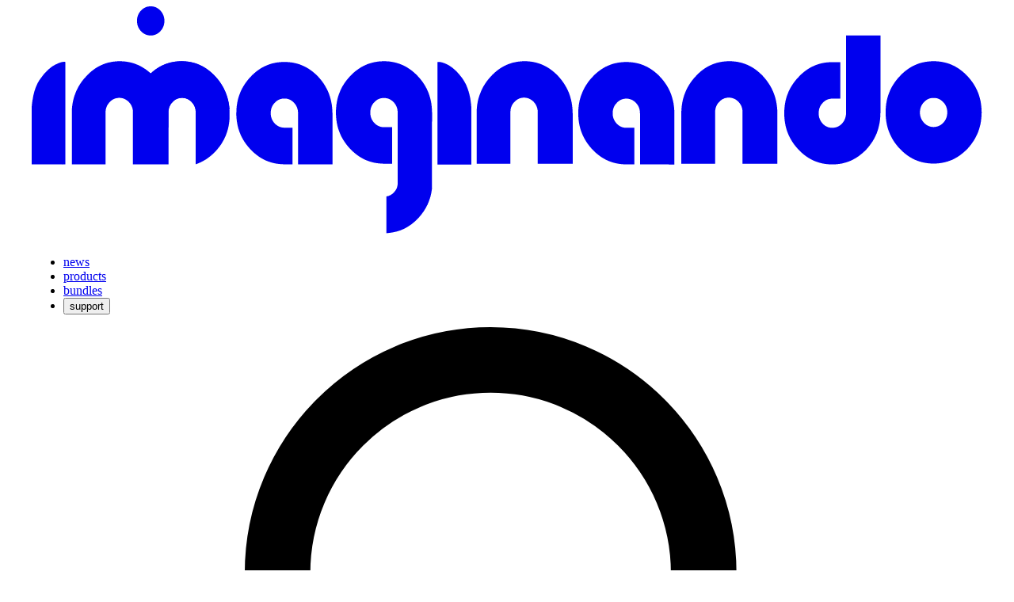

--- FILE ---
content_type: text/html; charset=utf-8
request_url: https://www.imaginando.pt/community/nicholas.lebrun_5901eb3b
body_size: 12758
content:
<!DOCTYPE html><html lang="en"><head><title>Nicholas Lebrun | Imaginando</title><meta charset="UTF-8"><meta name="viewport" content="width=device-width, initial-scale=1, maximum-scale=1"><meta name="description" content="Community profile for Nicholas Lebrun. Owns LK - Ableton Live &amp; Midi Controller, BAM - Beat Maker &amp; Music Maker, FRMS - Granular Synthesizer, DRC - Poly..."><meta name="keywords" content="imaginando, synth, synthesizer, ableton, drc, lk, tkfx, frms, vs, bam, grfx"><meta name="title" content="Nicholas Lebrun | Imaginando"><meta name="author" content="Imaginando"><meta property="og:description" content="Community profile for Nicholas Lebrun. Owns LK - Ableton Live &amp; Midi Controller, BAM - Beat Maker &amp; Music Maker, FRMS - Granular Synthesizer, DRC - Poly..."><meta property="og:image:type" content="image/jpeg"><meta property="og:image" content="https://images.prismic.io/imaginando/72be80f7-bf97-435d-963d-92aea61b88b4_imaginando-og-image.jpg?fit=fill&amp;fill=blur&amp;w=1080&amp;h=1080?dpr=0.8&amp;auto=format"><meta property="og:site_name" content="Imaginando"><meta property="og:url" content="https://www.imaginando.pt/community/nicholas.lebrun_5901eb3b"><meta property="og:title" content="Nicholas Lebrun | Imaginando"><meta property="og:type" content="website"><meta name="twitter:card" content="summary"><meta name="twitter:title" content="Nicholas Lebrun | Imaginando"><meta name="twitter:description" content="Community profile for Nicholas Lebrun. Owns LK - Ableton Live &amp; Midi Controller, BAM - Beat Maker &amp; Music Maker, FRMS - Granular Synthesizer, DRC - Poly..."><meta name="twitter:image" content="https://images.prismic.io/imaginando/72be80f7-bf97-435d-963d-92aea61b88b4_imaginando-og-image.jpg?fit=fill&amp;fill=blur&amp;w=1080&amp;h=1080?dpr=0.8&amp;auto=format"><meta content="#ffffff" name="msapplication-TileColor"><meta content="/images/favicons/mstile-150x150.png" name="msapplication-TileImage"><meta content="#ffffff" name="theme-color"><meta content="Imaginando" name="apple-mobile-web-app-title"><meta content="Imaginando" name="application-name"><link rel="alternate" type="application/rss+xml" title="Imaginando RSS" href="https://www.imaginando.pt/rss.xml"><link rel="manifest" href="/manifest.json"><link rel="manifest" href="/manifest.json"><link href="/images/favicons/android-chrome-192x192.png" rel="icon" sizes="192x192" type="image/png"><link href="/images/favicons/apple-touch-icon.png" rel="apple-touch-icon"><link href="/images/favicons/favicon-16x16.png" rel="icon" sizes="16x16" type="image/png"><link href="/images/favicons/favicon-32x32.png" rel="icon" sizes="32x32" type="image/png"><link color="#000000" href="/images/favicons/safari-pinned-tab.svg" rel="mask-icon"><link class="favicon" href="/images/favicons/favicon.ico?version=f746186" rel="shortcut icon"><link rel="canonical" href="https://www.imaginando.pt/community/nicholas.lebrun_5901eb3b"><link rel="preconnect" href="https://api.imaginando.pt"><link rel="stylesheet" href="/stylesheets/dist/style.css?version=f746186"><link rel="stylesheet" href="/stylesheets/dist/style@min-width-320-px.css?version=f746186" media="screen and (min-width: 320px)"><link rel="stylesheet" href="/stylesheets/dist/style@min-width-640-px.css?version=f746186" media="screen and (min-width: 640px)"><link rel="stylesheet" href="/stylesheets/dist/style@min-width-768-px.css?version=f746186" media="screen and (min-width: 768px)"><link rel="stylesheet" href="/stylesheets/dist/style@min-width-1024-px.css?version=f746186" media="screen and (min-width: 1024px)"><link rel="stylesheet" href="/stylesheets/dist/style@min-width-1280-px.css?version=f746186" media="screen and (min-width: 1280px)"><link rel="stylesheet" href="/stylesheets/dist/style@min-width-1600-px.css?version=f746186" media="screen and (min-width: 1600px)"><link rel="stylesheet" href="/stylesheets/dist/style@max-width-768-px.css?version=f746186" media="screen and (max-width: 768px)"><link rel="stylesheet" href="/stylesheets/dist/style@max-width-640-px.css?version=f746186" media="screen and (max-width: 640px)"><link rel="preload" as="style" href="/fonts/Poppins/index.css"><link rel="preload" as="image" href="/images/placeholder.jpeg" type="image/jpeg"><link rel="preload" as="script" crossorigin="anonymous" href="/app/index-f746186.js"><link rel="preload" as="script" href="/js/vanilla-lazyload@17.8.3/lazyload.min.js"><script type="text/javascript">function start_sentry() {
  Sentry.onLoad(function () {
    Sentry.init({
      dsn: "https://b8658b2c70dbb106a4b2ed9c5a03bcf4@o275174.ingest.us.sentry.io/4509326398193664",
      environment: "production",
      attachStacktrace: true,
      replaysSessionSampleRate: 0.1,
      replaysOnErrorSampleRate: 1.0,
      initialScope: {
        tags: {
          version: "f746186",
        },
      },
      integrations: [
        Sentry.replayIntegration({
          maskAllText: false,
          blockAllMedia: false,
        }),
      ],
    });
  });
}
</script><script src="https://js.sentry-cdn.com/b8658b2c70dbb106a4b2ed9c5a03bcf4.min.js" crossorigin="anonymous" onload="start_sentry()"></script></head><body class="overflow-x-hidden"><div id="app"><div class="min-h-screen flex flex-col relative tracking-tight bg-F5F5F7"><global-campaign background="#FFD806" color="#000000" link="https://www.imaginando.pt/products" text="&lt;p&gt;&lt;strong&gt;75% OFF&lt;/strong&gt; K7D &amp;amp; DLYM - &lt;strong&gt;48 Hours Only&lt;/strong&gt; - NOVEMBER MADNESS&lt;/p&gt;" active="true"></global-campaign><local-variables :visible="true" v-slot="{ locals }"><div v-viewport="v-viewport" @viewport-on="locals.visible = true" @viewport-off="locals.visible = false"></div><base-header class="z-100 fixed w-full border-b border-gray-300 border-opacity-25 pt-inherit" v-slot="{ menu_open, toggle_menu }" style="top: var(--body-padding-top, 0px)"><header class="flex flex-col h-20 transition-colors text-lg font-light relative duration-200 text-black" :class="[locals.visible ? (menu_open ? 'text-white' : '') : 'bg-black text-white shadow']"><nav class="container lg_px-8 flex items-center text-lg h-20 gap-2 relative" :class="[menu_open ? 'bg-black transition-colors duration-500' : '']"><button class="lg_hidden inline-flex justify-center items-center w-12 h-12" :aria-label="menu_open ? 'Close menu' : 'Open menu'" @click="toggle_menu()"><base-icon class="w-4 h-4" :name="menu_open ? 'cross' : 'burguer'"><svg fill="currentColor" width="100%" height="100%" viewBox="0 0 20 20"
  xmlns="http://www.w3.org/2000/svg">
  <path d="M0 3h20v2H0V3zm0 6h20v2H0V9zm0 6h20v2H0v-2z" />
</svg>
</base-icon></button><div class="flex-1 flex justify-center lg_justify-start"><a class="w-40" href="/" title="Go to Imaginando home"><base-icon class="w-full h-full" name="logo"><svg xmlns="http://www.w3.org/2000/svg" viewBox="0 0 151 37" width="100%" height="100%"
  preserveAspectRatio="xMinYMid meet" fill-rule="evenodd">
  <path fill="currentColor"
    d="M4.879 25.103h.055V8.834h-.055M18.907 0l-.228.006-.21.03-.205.049-.194.079-.193.091-.176.121-.176.133-.159.164-.154.17-.125.188-.114.188-.086.206-.074.206-.046.218-.028.224-.006.243.006.23.028.224.046.218.074.212.086.2.114.194.125.182.154.176.159.158.176.139.176.115.193.097.194.073.205.055.21.036.228.012.216-.012.102-.018.051-.012.057-.006.205-.055.096-.036.102-.036.091-.048.097-.049.182-.115.171-.139.08-.079.017-.024.023-.018.046-.037.034-.049.017-.024.023-.018.074-.085.131-.182.108-.194.045-.103.046-.097.034-.109.034-.103.051-.218.006-.061.011-.055.017-.109.012-.23-.012-.243-.034-.224-.051-.218-.068-.206-.091-.206-.108-.188-.131-.188-.148-.17-.165-.164-.171-.133-.182-.121-.188-.091-.199-.079-.205-.049-.21-.03m-.262 10.646l-.006-.006-.006-.006v.012l-.012.006v.006l-.125-.115-.119-.103-.239-.2-.245-.188-.245-.164v9.371h3.852v-2.582l.017-.219.04-.2.051-.194.074-.182.086-.182.102-.17.119-.164.142-.145.154-.17.171-.133.176-.121.193-.091.188-.079.205-.048.21-.036.228-.006.216.006.216.036.205.048.199.079.188.091.182.121.171.133.171.17.142.163.125.176.108.182.091.2.068.2.051.218.029.218.017.236v1h.012v7.274l.102-.043.108-.036.216-.085.421-.182.199-.108.205-.11.097-.06.102-.054.205-.121.387-.279.188-.146.194-.151.182-.164.091-.085.045-.042.051-.036.04-.049.046-.042.091-.085.182-.176.119-.145.125-.139.114-.146.057-.073.029-.037.034-.03.216-.291.21-.291.091-.158.091-.152.085-.157.091-.152.159-.315.034-.085.017-.043.023-.036.08-.158.063-.17.028-.084.034-.079.057-.17.029-.085.034-.078.023-.092.028-.084.051-.169.046-.176.045-.17.034-.182.034-.176.029-.181.034-.176.006-.096.012-.091.023-.182.005-.096.011-.091.017-.182v-.758l-.011-.37-.017-.358-.034-.358-.04-.345-.063-.345-.074-.339-.086-.334-.091-.321-.114-.322-.12-.309-.137-.309-.142-.297-.137-.255-.142-.243-.153-.242-.154-.237-.17-.236-.177-.231-.188-.224-.194-.218-.148-.157-.142-.146-.29-.273-.302-.26-.301-.237-.313-.224-.319-.2-.165-.097-.159-.085-.33-.157-.347-.152-.176-.067-.171-.055-.182-.06-.176-.049-.358-.079-.188-.042-.182-.031-.376-.042-.387-.031-.387-.006-.353.006-.341.025-.341.036-.33.055-.33.067-.319.085-.319.097-.301.115-.307.127-.296.145-.29.157-.279.176-.284.188-.273.206-.268.218-.256.236-.006-.012-.011-.012h-.006v.006h-.006v.006h-.006v.006h-.006v.006l-.006-.006" />
  <path fill="currentColor"
    d="M18.907 10.652l-.006.012-.267-.236-.137-.115-.131-.103-.142-.109-.137-.097-.279-.188-.29-.176-.148-.085-.142-.073-.296-.145-.302-.127-.313-.115-.159-.055-.154-.042-.165-.049-.159-.036-.325-.067-.336-.055-.171-.024-.165-.012-.341-.025-.341-.006-.398.006-.381.031-.381.042-.364.073-.37.079-.353.109-.347.121-.336.152-.341.157-.324.182-.319.2-.307.224-.307.237-.296.26-.29.273-.273.303-.279.303-.256.315-.239.321-.216.339-.205.333-.182.352-.171.358-.142.37-.137.364-.114.382-.097.388-.074.401-.063.4-.04.412-.028.419v8.468h5.371v-8.274l.006-.236.034-.218.051-.218.074-.2.086-.2.114-.182.125-.176.153-.163.154-.17.171-.133.176-.121.193-.091.194-.079.21-.048.21-.036.228-.006.216.006.103.012.108.024.097.018.102.031.199.079.188.091.182.121.171.133.171.17.131.145.12.164.097.17.091.182.068.182.057.194.04.2.029.219-.011.06v8.353h5.672v-8.274l-.011-.079v-.06l.017-.219.04-.2.051-.194.074-.182.085-.182.102-.17.12-.164.142-.145.154-.17.171-.133.176-.121.194-.091.193-.079.211-.048.21-.036.227-.006.216.006.102.012.108.024.097.018.102.031.199.079.188.091.182.121.171.133.171.17.108.121.102.128.085.133.085.146.063.145.063.151.046.158.04.17h5.399l-.04-.382-.046-.364-.062-.363-.074-.352-.097-.352-.102-.339-.119-.339-.125-.321-.153-.327-.154-.315-.176-.309-.182-.297-.205-.303-.211-.285-.233-.285-.239-.273-.148-.157-.142-.146-.29-.273-.302-.26-.302-.237-.313-.224-.319-.2-.165-.097-.159-.085-.33-.157-.347-.152-.176-.067-.171-.055-.353-.109-.359-.079-.188-.042-.182-.031-.376-.042-.381-.031-.387-.006-.353.006-.341.025-.341.036-.33.055-.33.067-.319.085-.319.097-.307.115-.307.127-.296.145-.296.157-.279.176-.284.188-.273.206-.267.218-.256.236-.006-.006-.006-.006-.006-.006-.006-.006m21.242-1.806l-.398.006-.381.031-.381.042-.364.067-.37.079-.353.103-.347.122-.336.145-.341.151-.324.176-.319.194-.307.218-.307.231-.296.254-.29.266-.279.297-.273.297-.25.309-.239.315-.216.328-.205.327-.182.34-.171.345-.142.357-.137.358-.114.376-.102.376-.074.394-.063.394-.04.406-.029.406-.005.424v.412l.028.412.04.4.063.394.074.382.097.382.051.182.063.188.063.182.074.188.142.351.08.17.091.176.182.339.097.164.108.17.102.157.114.163.114.158.125.163.256.309.279.309.279.285.29.266.296.249.307.236.307.212.319.194.324.176.341.164.336.133.347.121.353.103.37.084.364.061.381.048.381.031.398.012h1.28v-5.819h-1.28l-.228-.012-.21-.03-.205-.054-.194-.073-.194-.096-.176-.115-.176-.14-.159-.152-.154-.182-.125-.182-.114-.194-.085-.2-.074-.212-.029-.109-.017-.103-.029-.224-.006-.231.006-.243.029-.224.045-.224.074-.207.085-.206.114-.188.125-.182.154-.164.159-.17.176-.133.176-.122.194-.091.194-.079.205-.048.21-.036.228-.006.216.006.102.012.108.025.097.018.102.03.199.079.188.091.182.122.17.133.08.079.085.091.142.164.131.182.108.188.091.206.068.207.051.224.029.224.017.243v8.129l5.462.006v-8.135l-.017-.424-.029-.406-.045-.406-.063-.394-.085-.394-.096-.376-.114-.376-.125-.358-.154-.357-.165-.345-.182-.34-.193-.327-.216-.328-.233-.315-.25-.309-.262-.297-.29-.297-.148-.139-.143-.127-.153-.133-.148-.121-.154-.121-.148-.109-.319-.218-.319-.194-.324-.176-.33-.151-.176-.079-.171-.066-.176-.067-.171-.055-.358-.103-.358-.079-.37-.067-.376-.042-.381-.031m15.425-.115h-.296l-.285.018-.284.018-.279.042-.279.043-.268.061-.268.066-.262.079-.262.079-.256.103-.495.224-.245.127-.239.14-.233.152-.227.163-.319.23-.307.261-.302.279-.284.303-.279.297-.25.309-.239.315-.216.327-.205.328-.182.339-.165.346-.142.364-.137.358-.114.376-.097.376-.074.394-.063.388-.04.406-.029.412-.006.425.006.413.029.406.04.4.063.394.074.382.097.382.051.182.063.188.137.364.142.352.165.345.182.339.097.164.108.17.102.157.114.164.114.157.125.164.12.152.131.157.279.31.279.284.29.267.296.248.307.237.307.213.319.194.324.176.336.163.336.133.347.121.353.102.37.091.364.06.381.049.381.03.398.018h1.286v-5.806h-1.286l-.228-.012-.21-.031-.205-.055-.193-.073-.194-.097-.176-.115-.171-.139-.159-.152-.154-.181-.125-.182-.114-.194-.085-.2-.074-.212-.046-.218-.028-.231-.006-.23.006-.242.028-.225.046-.218.074-.207.085-.206.114-.188.125-.182.154-.17.159-.164.171-.133.176-.121.194-.091.193-.079.205-.048.21-.031.228-.006.216.006.216.031.205.048.199.079.188.091.182.121.171.133.171.164.142.17.131.182.108.188.091.206.068.207.051.218.029.225.011.242v2.127h.011v.491h-.011v8.832h-.011l-.023.139-.029.145-.023.067-.017.073-.04.145-.091.17-.102.17-.119.157-.034.036-.011.006-.006.012-.012.024-.062.084-.137.128-.137.115-.148.103-.023.006-.017.012-.034.024-.068.048-.159.067-.08.03-.074.037-.046.006-.04.012-.08.024-.046.006-.04.012-.08.024v5.837l.25-.024.341-.042.165-.025.171-.024.33-.067.33-.073.319-.097.319-.103.307-.127.307-.133.296-.163.142-.085.148-.085.284-.188.284-.194.273-.219.062-.06.068-.055.137-.109.262-.249.262-.254.108-.133.114-.127.108-.133.114-.128.102-.14.102-.133.045-.073.023-.036.028-.031.102-.133.086-.145.091-.139.17-.279.154-.291.148-.291.063-.157.011-.043.017-.036.034-.073.119-.303.108-.315.097-.315.074-.327.074-.328.023-.17.011-.085.006-.042.011-.037.023-.17.011-.085.006-.043.012-.037h-.029l.029-12.02-.017-.425-.029-.412-.045-.406-.057-.388-.085-.394-.097-.376-.114-.376-.125-.358-.154-.364-.165-.346-.182-.339-.199-.328-.222-.327-.233-.315-.256-.309-.268-.297-.296-.303-.154-.146-.148-.133-.307-.261-.307-.23-.239-.163-.233-.152-.245-.14-.239-.127-.25-.121-.251-.103-.256-.103-.256-.079-.268-.079-.267-.066-.273-.061-.273-.043-.284-.042-.279-.018-.29-.018m22.073 0l-.398.006-.381.031-.381.042-.365.073-.37.079-.353.109-.347.121-.336.145-.336.158-.324.182-.319.194-.307.224-.307.236-.296.261-.29.273-.279.303-.268.291-.245.303-.228.309-.211.322-.199.321-.176.334-.165.339-.142.352-.148.376-.125.394-.108.394-.08.412-.068.412-.045.43-.028.43v8.432h5.365v-8.201l.006-.243.029-.224.045-.218.074-.201.085-.2.114-.188.125-.182.153-.163.159-.164.171-.133.176-.122.193-.091.193-.079.205-.048.21-.036.228-.006.216.006.102.012.108.024.097.018.102.03.199.079.188.091.182.122.171.133.17.164.142.163.131.182.108.188.091.2.068.201.051.218.034.224.017.243v8.201h5.542v-7.977l-.017-.455-.029-.43-.051-.43-.062-.412-.086-.412-.102-.394-.119-.394-.137-.376-.154-.352-.165-.339-.182-.334-.194-.321-.216-.322-.222-.309-.244-.303-.25-.291-.148-.158-.142-.145-.291-.273-.301-.261-.302-.236-.319-.224-.318-.194-.165-.097-.159-.085-.33-.158-.176-.079-.171-.067-.176-.067-.171-.055-.182-.06-.176-.049-.358-.079-.188-.042-.182-.031-.375-.042-.382-.031m10.375 2.51l-.245.255-.222.267-.211.273-.188.285-.239.363-.211.382-.193.382-.16.4-.142.358-.114.376-.102.376-.074.394-.069.394-.039.406-.029.412-.006.43.006.412.029.406.039.4.063.394.074.382.097.382.051.182.063.187.063.182.074.188.142.351.08.17.091.176.182.339.205.34.103.158.114.164.114.157.125.164.12.152.131.157.278.309.273.278.29.267.296.248.307.237.307.212.319.194.325.176.341.164.336.133.347.121.353.103.37.085.365.061.381.048.381.031.398.012h1.28v-5.813h-1.28l-.228-.012-.21-.03-.205-.054-.188-.073-.193-.097-.177-.115-.17-.139-.154-.152-.159-.181-.125-.182-.114-.194-.085-.2-.074-.213-.029-.109-.017-.103-.023-.115-.011-.109-.006-.23.006-.243.034-.224.046-.224.074-.206.085-.206.114-.188.125-.182.159-.164.154-.17.17-.133.177-.121.193-.091.188-.079.205-.049.21-.037.228-.006.216.006.102.012.108.024.205.049.199.079.188.091.182.121.17.133.171.17.142.164.131.182.108.188.091.206.069.206.051.224.028.224.011.243v8.122l5.463.012v-8.134l-.012-.424-.029-.406-.046-.406-.057-.388-.085-.394-.097-.376-.114-.376-.125-.358-.154-.364-.165-.346-.182-.339-.199-.328-.222-.327-.233-.315-.25-.31-.268-.297-.285-.297-.147-.139-.142-.127-.154-.133-.147-.121-.154-.121-.148-.109-.159-.115-.153-.103-.319-.194-.331-.182-.33-.152-.176-.079-.171-.067-.176-.067-.171-.055-.358-.103-.359-.078-.37-.067-.375-.042-.387-.03-.387-.006-.398.006-.381.03-.381.042-.365.067-.37.078-.353.103-.347.121-.336.146-.341.152-.325.182-.319.194-.307.218-.307.23-.296.254-.29.266m26.887.219l-.148-.158-.142-.145-.29-.273-.301-.261-.302-.236-.319-.224-.319-.194-.165-.097-.159-.085-.33-.158-.176-.079-.171-.066-.177-.067-.17-.055-.182-.06-.176-.049-.359-.078-.188-.042-.182-.031-.376-.042-.381-.031-.387-.006-.398.006-.381.031-.382.042-.364.073-.37.078-.353.109-.347.122-.335.145-.342.158-.324.182-.318.194-.307.224-.307.236-.295.261-.29.273-.273.303-.268.291-.244.303-.227.309-.211.322-.199.321-.182.334-.165.339-.142.352-.148.376-.119.394-.108.394-.08.412-.068.412-.046.43-.029.43-.006.455v7.977h5.371v-8.201l.006-.243.034-.224.046-.218.074-.201.086-.2.114-.188.125-.182.159-.163.154-.164.171-.133.177-.122.193-.091.188-.079.205-.048.21-.036.228-.006.216.006.216.036.205.048.199.079.188.091.182.122.17.133.165.164.148.163.131.182.108.188.091.2.068.201.051.218.028.224.012.243v8.201h5.536v-7.977l-.011-.455-.029-.43-.051-.43-.063-.412-.085-.412-.102-.394-.125-.394-.137-.376-.154-.352-.159-.339-.182-.334-.194-.321-.216-.322-.222-.309-.245-.303m11.979-2.576h-1.673l-.381.031-.381.042-.364.067-.37.079-.353.103-.347.122-.335.145-.342.151-.324.182-.319.194-.307.218-.307.23-.296.255-.29.266-.273.297-.279.297-.256.309-.239.315-.217.327-.204.328-.182.339-.171.346-.142.358-.137.357-.114.37-.097.376-.074.394-.063.388-.039.406-.029.406-.006.424.006.412.029.406.039.4.063.394.074.382.097.382.051.182.062.188.063.182.074.188.142.352.08.17.091.176.182.339.204.34.103.158.114.163.114.157.125.164.256.309.279.309.273.284.29.267.296.248.307.237.307.212.319.194.324.176.342.163.335.133.347.121.353.103.37.085.364.061.381.048.381.03.398.012.387-.012.387-.03.376-.048.182-.031.091-.018.097-.012.085-.024.091-.018.182-.043.04-.018.046-.012.091-.024.182-.049.17-.061.177-.061.171-.066.085-.037.091-.031.33-.163.159-.091.165-.085.319-.194.153-.109.159-.103.148-.121.074-.061.08-.055.149-.127.153-.121.142-.133.148-.133.142-.145.148-.139.131-.158.137-.151.125-.158.125-.151.114-.164.12-.157.051-.085.057-.078.114-.158.2-.34.182-.339.08-.176.085-.17.154-.352.029-.097.034-.091.062-.182.057-.188.057-.182.045-.194.023-.098.011-.048.017-.043.04-.194.046-.188.011-.103.017-.096.029-.194.046-.4.011-.206v-.055l.006-.049.011-.097.012-.412V4.633h-5.457v12.36l-.017.23-.017.11-.011.055-.006.061-.018.049-.011.054-.023.109-.034.103-.034.109-.045.096-.046.103-.108.194-.131.182-.141.182-.171.152-.171.139-.182.115-.097.048-.091.049-.102.036-.097.037-.103.024-.051.013-.045.018-.108.012-.103.018-.216.012-.227-.012-.211-.03-.21-.055-.194-.073-.194-.097-.176-.115-.171-.139-.154-.152-.153-.182-.125-.182-.114-.194-.085-.2-.074-.213-.029-.109-.017-.103-.029-.225-.006-.23.006-.243.029-.224.046-.224.074-.206.085-.206.114-.188.125-.182.153-.164.154-.17.171-.133.176-.121.194-.091.194-.079.21-.048.211-.037.227-.006h1.275m14.416-5.941l-.381.031-.382.042-.364.067-.37.079-.353.103-.347.121-.336.146-.336.151-.324.182-.319.194-.307.218-.307.23-.296.254-.29.273-.279.297-.279.297-.251.309-.239.315-.217.327-.204.327-.182.339-.165.345-.142.364-.137.358-.114.37-.097.376-.074.394-.062.388-.04.406-.029.406-.006.424.006.412.029.406.04.4.062.394.074.382.097.376.051.182.062.188.062.182.074.188.142.352.165.345.182.34.204.34.102.157.114.164.114.157.125.164.12.151.131.158.279.309.279.285.29.267.296.248.307.237.307.213.319.194.324.176.336.164.336.133.347.121.353.102.37.085.364.061.382.048.381.031.398.012.388-.012.387-.031.375-.048.182-.03.091-.018.097-.013.086-.024.091-.018.182-.043.039-.018.046-.012.092-.024.182-.049.171-.061.177-.06.171-.067.085-.036.091-.03.329-.164.16-.091.165-.085.319-.194.153-.11.16-.103.147-.121.074-.061.08-.055.148-.127.154-.121.142-.133.148-.133.142-.145.148-.14.13-.158.137-.151.125-.158.125-.151.114-.164.119-.157.051-.086.057-.078.113-.157.199-.34.182-.34.079-.176.086-.17.153-.352.029-.098.034-.09.062-.182.057-.188.057-.182.097-.376.039-.194.017-.097.023-.091.011-.103.017-.097.029-.194.046-.4.011-.206v-.055l.006-.048.011-.097.011-.412-.011-.424-.029-.406-.046-.406-.057-.388-.079-.394-.097-.376-.114-.37-.125-.358-.153-.364-.165-.345-.182-.339-.199-.327-.222-.327-.233-.315-.251-.309-.267-.297-.29-.297-.29-.273-.154-.133-.148-.121-.154-.121-.147-.109-.16-.115-.153-.103-.319-.194-.165-.097-.16-.085-.329-.151-.176-.079-.171-.067-.177-.067-.171-.055-.359-.103-.359-.079-.37-.067-.375-.042-.387-.031-.388-.006-.398.006zm.171 10.432l-.21-.03-.205-.055-.193-.073-.194-.097-.176-.115-.171-.139-.159-.158-.154-.176-.125-.181-.114-.194-.085-.2-.074-.212-.028-.109-.017-.103-.023-.116-.011-.109-.006-.231.006-.242.034-.225.045-.224.074-.206.085-.206.114-.188.125-.182.154-.163.159-.164.171-.133.176-.121.194-.092.193-.078.205-.049.21-.03.227-.006.217.006.21.03.097.018.102.031.199.078.188.092.182.121.171.133.17.164.143.163.13.182.108.188.092.206.069.206.051.224.029.225.011.242-.011.231-.017.109-.012.116-.017.048-.011.055-.022.109-.034.103-.034.109-.046.097-.046.103-.108.194-.13.181-.074.085-.069.091-.17.158-.171.139-.182.115-.097.048-.092.049-.102.037-.096.036-.102.025-.051.012-.046.018-.107.012-.103.018-.217.019-.227-.019zM65.682 9.089l-.188-.079-.171-.055-.165-.055-.148-.03-.154-.03-.137-.006h-.131l-.114.018v16.275h5.377v-8.765l-.011-.188-.006-.194-.011-.103-.006-.097-.017-.206-.028-.218-.011-.061-.006-.018v-.037l-.012-.109-.034-.23-.034-.231-.045-.218-.04-.206-.051-.206-.045-.194-.097-.345-.057-.17-.051-.158-.062-.163-.057-.151-.119-.297-.142-.284-.142-.273-.154-.261-.159-.236-.171-.23-.165-.212-.171-.212-.159-.188-.341-.358-.341-.321-.353-.285-.182-.127-.171-.115-.182-.115-.176-.091-.182-.091M5.098 8.822l-.137.006-.142.03-.153.031-.154.048-.165.055-.171.079-.37.164-.358.2-.182.115-.177.127-.347.285-.347.321-.336.358-.171.188-.159.212-.325.442-.176.237-.154.261-.154.273-.131.291-.131.297-.114.315-.108.333-.086.346-.097.394-.074.418-.045.231-.034.23-.034.224-.023.219-.023.206-.012.2L0 16.15v8.953h5.348V8.834l-.125-.018" />
</svg>
</base-icon></a></div><div class="absolute inset-0 hidden lg_flex pointer-events-none justify-center items-center"><ul class="flex gap-x-6 pointer-events-auto"><li class="lowercase flex"><a class="hoverable block text truncate" href="/media">news</a></li><li class="lowercase flex"><a class="hoverable block text truncate" href="/products">products</a></li><li class="lowercase flex"><a class="hoverable block text truncate" href="/bundles">bundles</a></li><li class="lowercase flex"><button class="text hoverable truncate" onclick="window.chat_widget.toggle();">support</button></li></ul></div><div class="w-12 h-12 flex items-center justify-center"><user-header><div class="w-6 h-6"><svg viewBox="-1 -1 58 58" xmlns="http://www.w3.org/2000/svg" width="100%" height="100%">
  <g stroke="none" stroke-width="4" fill="none" fill-rule="evenodd">
    <g transform="translate(-1063.000000, -337.000000)" stroke="currentColor">
      <g transform="translate(1064.000000, 338.000000)">
        <path
          d="M26,26 C18.8305,26 13,20.1695 13,13 C13,5.8305 18.8305,0 26,0 C33.1695,0 39,5.8305 39,13 C39,20.1695 33.1695,26 26,26"
        ></path>
        <path
          d="M0,52 L0,48.7142857 C0,37.1058571 10.898125,29 26.5,29 C42.101875,29 53,37.1058571 53,48.7142857 L53,52"
        ></path>
      </g>
    </g>
  </g>
</svg>
</div></user-header></div><div class="w-12 h-12 flex items-center justify-center"><cart-popup><div class="w-6 h-6"><svg width="100%" height="100%" viewBox="0 0 21 19" fill="none" xmlns="http://www.w3.org/2000/svg">
  <path
    d="M6.1875 14.875C5.23828 14.875 4.5 15.6484 4.5 16.5625C4.5 17.5117 5.23828 18.25 6.1875 18.25C7.10156 18.25 7.875 17.5117 7.875 16.5625C7.875 15.6484 7.10156 14.875 6.1875 14.875ZM16.3125 14.875C15.3633 14.875 14.625 15.6484 14.625 16.5625C14.625 17.5117 15.3633 18.25 16.3125 18.25C17.2266 18.25 18 17.5117 18 16.5625C18 15.6484 17.2266 14.875 16.3125 14.875ZM20.0039 1.83203C19.793 1.55078 19.4766 1.375 19.0898 1.375H4.25391L4.18359 0.953125C4.11328 0.566406 3.76172 0.25 3.375 0.25H0.84375C0.351562 0.25 0 0.636719 0 1.09375C0 1.58594 0.351562 1.9375 0.84375 1.9375H2.67188L4.78125 13.082C4.85156 13.4688 5.20312 13.75 5.625 13.75H17.1562C17.6133 13.75 18 13.3984 18 12.9062C18 12.4492 17.6133 12.0625 17.1562 12.0625H6.29297L5.97656 10.375H17.1914C17.6836 10.375 18.1055 10.0586 18.2461 9.56641L20.1797 2.81641C20.2852 2.5 20.2148 2.11328 20.0039 1.83203ZM16.7695 8.6875H5.66016L4.60547 3.0625H18.3516L16.7695 8.6875Z"
    fill="currentColor"
  />
</svg>
</div></cart-popup></div></nav><div class="absolute top-0 left-0 w-full max-h-screen flex-col text-2xl font-light pb-4 transform transition duration-700 bg-black text-white -z-10 v-cloak_hidden overflow-auto pt-20" :class="[menu_open ? 'flex' : '-translate-y-full']" v-cloak="v-cloak"><ul class="flex-1 flex flex-col items-center justify-center space-y-8 w-full transform py-5"><li class="lowercase flex"><a class="hoverable block text truncate" href="/media">news</a></li><li class="lowercase flex"><a class="hoverable block text truncate" href="/products">products</a></li><li class="lowercase flex"><a class="hoverable block text truncate" href="/bundles">bundles</a></li><li class="lowercase flex"><a class="hoverable block text truncate" href="/projects">projects</a></li><li class="lowercase flex"><a class="hoverable block text truncate opacity-50" href="/community">community</a></li><li class="lowercase flex"><a class="hoverable block text truncate" href="/affiliate-program">affiliate program</a></li><li class="lowercase flex"><a class="hoverable block text truncate" href="/careers">careers</a></li><li class="lowercase flex"><a class="hoverable block text truncate" href="/about-us">about us</a></li><li class="lowercase flex"><a class="hoverable block text truncate" href="/contact-us">contact us</a></li></ul></div></header></base-header></local-variables><main class="flex-1 flex flex-col" id="root"><div class="pt-20"></div><div class="flex flex-col relative"><article class="container mb-20"><div class="mx-auto lg_w-10/12"><div class="h-4 lg_h-6"></div><div class="flex items-center gap-3 lg_gap-2 text-sm"><a class="flex" href="#" @click="location.href = document.referrer; return false"><base-icon class="w-4 h-4 lg_w-3 lg_h-3" name="arrow"></base-icon></a><a class="hoverable block text capitalize" href="/community" weight="font-thin" stretch="flex-none">community</a><span>/</span><a class="hoverable block text capitalize" href="/community/nicholas.lebrun_5901eb3b" weight="font-thin" stretch="flex-none">Nicholas Lebrun</a></div><div class="h-4 lg_h-6"></div><div class="flex flex-col"><h1 class="text-4xl lg_text-6xl font-thin mb-4">Nicholas Lebrun</h1><div class="w-full relative lg_py-4/12 xl_py-3/12"><div class="flex flex-col lg_flex-row lg_absolute inset-0 z-10"><div class="self-center flex flex-col justify-center h-full relative flex-1 w-full"><h3 class="lg_absolute text-sm opacity-50 font-bold left-0 top-0">Belgium</h3><picture class="flex justify-center items-center overflow-hidden lazy w-full h-full lg_my-10 object-cover"><source media="(max-width: 768px)" data-srcset="https://api.imaginando.pt/community/nicholas.lebrun_5901eb3b/picture 1x, https://api.imaginando.pt/community/nicholas.lebrun_5901eb3b/picture 2x"/><img class="min-h-full min-w-full object-position-inherit object-fit-inherit undefined lazy" alt="Profile image of Nicholas Lebrun" data-srcset="https://api.imaginando.pt/community/nicholas.lebrun_5901eb3b/picture 1x, https://api.imaginando.pt/community/nicholas.lebrun_5901eb3b/picture 2x"/></picture></div><div class="flex flex-col justify-between bg-white -z-10 h-full lg_-ml-2/12 lg_pl-2/12 lg_w-10/12 xl_w-6/12"><div class="p-6 lg_py-16 lg_px-8 h-full flex flex-col justify-between"><div></div><div><div class="my-6"><small class="opacity-50">activity/genre</small><h3 class="font-thin">Bedroom Producer / Electronic</h3></div><div class="h-6 opacity-75"><ul class="flex w-full h-full space-x-8"><li class="flex justify-center max-w-6 pointer-events-auto z-10 h-full"><a class="hoverable block card " href="https://soundcloud.app.goo.gl/MhE6QoLAGYYeRhbX6" target="_blank" rel="noopener noreferrer" title="Check Nicholas Lebrun Soundcloud profile"><svg width="100%" height="100%" viewBox="3 3 13 13" version="1.1" xmlns="http://www.w3.org/2000/svg" xmlns:xlink="http://www.w3.org/1999/xlink" xml:space="preserve" xmlns:serif="http://www.serif.com/" style="fill-rule:evenodd;clip-rule:evenodd;stroke-linejoin:round;stroke-miterlimit:2;">
    <g transform="matrix(0.671071,0,0,0.671071,3.29034,4.20987)">
        <g fill="currentColor">
            <g>
                <g transform="matrix(0.945977,0,0,0.945977,0.538671,-0.831575)">
                    <path d="M18.333,0L1.667,0C0.75,0 0,0.75 0,1.667L0,18.333C0,19.25 0.75,20 1.667,20L18.333,20C19.25,20 20,19.25 20,18.333L20,1.667C20,0.75 19.25,0 18.333,0"/>
                </g>
                <g transform="matrix(0.945977,0,0,0.945977,2.43062,4.84421)">
                    <path d="M13.417,4L13,4C13.833,2.333 12.167,0.667 10.083,0.667L9.667,0.667C9.417,0.667 9.25,0.833 9.25,1.083L9.25,6.917C9.25,7.167 9.417,7.333 9.667,7.333L13.417,7.333C14.333,7.333 15.083,6.583 15.083,5.667C15.083,4.75 14.333,4 13.417,4" style="fill:#fff;"/>
                    <path d="M3,3.958C2.75,3.958 2.583,4.125 2.583,4.375L2.583,6.917C2.583,7.167 2.75,7.333 3,7.333C3.25,7.333 3.417,7.167 3.417,6.917L3.417,4.375C3.417,4.167 3.25,3.958 3,3.958" style="fill:#fff;"/>
                    <path d="M6.333,1.083C6.083,1.083 5.917,1.25 5.917,1.5L5.917,6.917C5.917,7.167 6.083,7.333 6.333,7.333C6.583,7.333 6.75,7.167 6.75,6.917L6.75,1.5C6.75,1.25 6.583,1.083 6.333,1.083" style="fill:#fff;"/>
                    <path d="M8,2.333C7.75,2.333 7.583,2.5 7.583,2.75L7.583,6.917C7.583,7.167 7.75,7.333 8,7.333C8.25,7.333 8.417,7.167 8.417,6.917L8.417,2.75C8.417,2.5 8.25,2.333 8,2.333" style="fill:#fff;"/>
                    <path d="M4.667,2.75C4.417,2.75 4.25,2.917 4.25,3.167L4.25,6.917C4.25,7.167 4.417,7.333 4.667,7.333C4.917,7.333 5.083,7.167 5.083,6.917L5.083,3.167C5.083,2.917 4.917,2.75 4.667,2.75" style="fill:#fff;"/>
                    <path d="M1.333,5.209C1.083,5.209 0.917,5.375 0.917,5.625L0.917,6.917C0.917,7.166 1.083,7.334 1.333,7.334C1.583,7.334 1.75,7.166 1.75,6.917L1.75,5.625C1.75,5.417 1.583,5.209 1.333,5.209" style="fill:#fff;"/>
                </g>
            </g>
        </g>
    </g>
</svg>
</a></li><li class="flex justify-center max-w-6 pointer-events-auto z-10 h-full"><a class="hoverable block card " href="https://www.twitter.com/" target="_blank" rel="noopener noreferrer" title="Check Nicholas Lebrun X profile"><svg role="img" viewBox="0 2 24 20" xmlns="http://www.w3.org/2000/svg" height="100%" width="100%">
  <path
    d="M18.901 1.153h3.68l-8.04 9.19L24 22.846h-7.406l-5.8 -7.584 -6.638 7.584H0.474l8.6 -9.83L0 1.154h7.594l5.243 6.932ZM17.61 20.644h2.039L6.486 3.24H4.298Z"
    fill="currentColor"
    stroke-width="1"
  ></path>
</svg>
</a></li><li class="flex justify-center max-w-6 pointer-events-auto z-10 h-full"><a class="hoverable block card " href="https://www.facebook.com/" target="_blank" rel="noopener noreferrer" title="Check Nicholas Lebrun Facebook profile"><svg xmlns="http://www.w3.org/2000/svg" viewBox="8 3 8 18" width="100%" height="100%">
    <path fill="currentColor" d="M16.09 8.83H13.3V6.96c0-.7.45-.87.77-.87h1.97V3.01L13.34 3c-3.01 0-3.69 2.3-3.69 3.77v2.06H7.91v3.18h1.74V21h3.66v-8.99h2.47l.31-3.18z" fill-rule="evenodd" clip-rule="evenodd"/>
</svg>
</a></li><li class="flex justify-center max-w-6 pointer-events-auto z-10 h-full"><a class="hoverable block card " href="https://www.youtube.com/" target="_blank" rel="noopener noreferrer" title="Check Nicholas Lebrun Youtube profile"><svg xmlns="http://www.w3.org/2000/svg" width="100%" height="100%" viewBox="1 4 22 16">
    <path fill="currentColor" d="M15.47 11.78l-5.62 3.04v-6.1l5.62 3.06zm6.73-4.12s-.21-1.5-.83-2.16c-.79-.86-1.68-.87-2.09-.92-2.91-.21-7.28-.21-7.28-.21s-4.37 0-7.29.22c-.41.05-1.29.05-2.09.91-.62.66-.82 2.16-.82 2.16s-.21 1.76-.21 3.51v1.65c0 1.76.21 3.52.21 3.52s.2 1.5.82 2.15c.79.87 1.84.84 2.3.93 1.67.16 7.08.21 7.08.21s4.37-.01 7.29-.23c.41-.05 1.3-.05 2.09-.92.63-.66.83-2.15.83-2.15s.21-1.76.21-3.52v-1.65c-.01-1.75-.22-3.5-.22-3.5z" fill-rule="evenodd" clip-rule="evenodd"/>
</svg>
</a></li></ul></div></div></div></div></div></div></div></div></article></div><div class="container pb-20 flex flex-col items-center"><div class="text-5xl sm_text-6xl font-light">owns</div><div class="mt-4 flex items-stretch overflow-x-auto w-full justify-start flex-wrap"><div class="px-4 py-3 w-12/12 md_w-6/12"><div class="relative py-4/12"><a class="hoverable block card absolute inset-0 pt-4 px-6 lg_px-12 rounded-lg overflow-hidden" style="background-color: #FFDA00; color: #000000;" href="/products/lk-ableton-live-and-midi-controller"><article class="flex flex-col h-full"><header><div class="flex items-center justify-between pt-2"><div><h2 class="text-4xl lg_text-6xl font-light flex-grow leading-tight">LK</h2><h3 class="text-xl font-light opacity-50 leading-tight">Ableton Live &amp; Midi Controller</h3></div><div class="h-full w-2/12"><picture class="flex justify-center items-center overflow-hidden undefined"><source media="(max-width: 768px)" srcset="https://images.prismic.io/imaginando/a9c122e2-492c-42d5-8568-f49f223e9154_lk-logo%402x.jpg?w=20&amp;blur=100&amp;auto=format" data-srcset="https://images.prismic.io/imaginando/a9c122e2-492c-42d5-8568-f49f223e9154_lk-logo%402x.jpg?dpr=0.7&amp;auto=format 1x, https://images.prismic.io/imaginando/a9c122e2-492c-42d5-8568-f49f223e9154_lk-logo%402x.jpg?dpr=0.8&amp;auto=format 2x"/><img class="min-h-full min-w-full object-position-inherit object-fit-inherit undefined lazy" alt="Live Kontrol LK logo" src="https://images.prismic.io/imaginando/a9c122e2-492c-42d5-8568-f49f223e9154_lk-logo%402x.jpg?w=20&amp;blur=100&amp;auto=format" data-srcset="https://images.prismic.io/imaginando/a9c122e2-492c-42d5-8568-f49f223e9154_lk-logo%402x.jpg?dpr=0.8&amp;auto=format 1x, https://images.prismic.io/imaginando/a9c122e2-492c-42d5-8568-f49f223e9154_lk-logo%402x.jpg?dpr=1&amp;auto=format 2x"/></picture></div></div></header><picture class="flex justify-center items-center overflow-hidden flex-grow object-contain object-bottom h-px"><source media="(max-width: 768px)" srcset="https://images.prismic.io/imaginando/ZxYUkYF3NbkBXwh0_lk-thumbnail.png?w=20&amp;blur=100&amp;auto=format" data-srcset="https://images.prismic.io/imaginando/ZxYUkYF3NbkBXwh0_lk-thumbnail.png?dpr=0.7&amp;auto=format 1x, https://images.prismic.io/imaginando/ZxYUkYF3NbkBXwh0_lk-thumbnail.png?dpr=0.8&amp;auto=format 2x"/><img class="min-h-full min-w-full object-position-inherit object-fit-inherit h-full lazy" alt="Thumbnail" src="https://images.prismic.io/imaginando/ZxYUkYF3NbkBXwh0_lk-thumbnail.png?w=20&amp;blur=100&amp;auto=format" data-srcset="https://images.prismic.io/imaginando/ZxYUkYF3NbkBXwh0_lk-thumbnail.png?dpr=0.8&amp;auto=format 1x, https://images.prismic.io/imaginando/ZxYUkYF3NbkBXwh0_lk-thumbnail.png?dpr=1&amp;auto=format 2x"/></picture></article></a></div></div><div class="px-4 py-3 w-12/12 md_w-6/12"><div class="relative py-4/12"><a class="hoverable block card absolute inset-0 pt-4 px-6 lg_px-12 rounded-lg overflow-hidden" style="background-color: #333333; color: #FFFFFF;" href="/products/bam-beat-maker-and-music-maker"><article class="flex flex-col h-full"><header><div class="flex items-center justify-between pt-2"><div><h2 class="text-4xl lg_text-6xl font-light flex-grow leading-tight">BAM</h2><h3 class="text-xl font-light opacity-50 leading-tight">Beat Maker &amp; Music Maker</h3></div><div class="h-full w-2/12"><picture class="flex justify-center items-center overflow-hidden undefined"><source media="(max-width: 768px)" srcset="https://images.prismic.io/imaginando/0846626e-79bc-40c5-821b-f6bcac4a3461_bam-logo%402x.png?w=20&amp;blur=100&amp;auto=format" data-srcset="https://images.prismic.io/imaginando/0846626e-79bc-40c5-821b-f6bcac4a3461_bam-logo%402x.png?dpr=0.7&amp;auto=format 1x, https://images.prismic.io/imaginando/0846626e-79bc-40c5-821b-f6bcac4a3461_bam-logo%402x.png?dpr=0.8&amp;auto=format 2x"/><img class="min-h-full min-w-full object-position-inherit object-fit-inherit undefined lazy" alt="Beat Maker and Music Maker BAM logo" src="https://images.prismic.io/imaginando/0846626e-79bc-40c5-821b-f6bcac4a3461_bam-logo%402x.png?w=20&amp;blur=100&amp;auto=format" data-srcset="https://images.prismic.io/imaginando/0846626e-79bc-40c5-821b-f6bcac4a3461_bam-logo%402x.png?dpr=0.8&amp;auto=format 1x, https://images.prismic.io/imaginando/0846626e-79bc-40c5-821b-f6bcac4a3461_bam-logo%402x.png?dpr=1&amp;auto=format 2x"/></picture></div></div></header><picture class="flex justify-center items-center overflow-hidden flex-grow object-contain object-bottom h-px"><source media="(max-width: 768px)" srcset="https://images.prismic.io/imaginando/ZxYR54F3NbkBXwgP_bam-thumbnail.png?w=20&amp;blur=100&amp;auto=format" data-srcset="https://images.prismic.io/imaginando/ZxYR54F3NbkBXwgP_bam-thumbnail.png?dpr=0.7&amp;auto=format 1x, https://images.prismic.io/imaginando/ZxYR54F3NbkBXwgP_bam-thumbnail.png?dpr=0.8&amp;auto=format 2x"/><img class="min-h-full min-w-full object-position-inherit object-fit-inherit h-full lazy" src="https://images.prismic.io/imaginando/ZxYR54F3NbkBXwgP_bam-thumbnail.png?w=20&amp;blur=100&amp;auto=format" data-srcset="https://images.prismic.io/imaginando/ZxYR54F3NbkBXwgP_bam-thumbnail.png?dpr=0.8&amp;auto=format 1x, https://images.prismic.io/imaginando/ZxYR54F3NbkBXwgP_bam-thumbnail.png?dpr=1&amp;auto=format 2x"/></picture></article></a></div></div><div class="px-4 py-3 w-12/12 md_w-6/12"><div class="relative py-4/12"><a class="hoverable block card absolute inset-0 pt-4 px-6 lg_px-12 rounded-lg overflow-hidden" style="background-color: #ABC6FF; color: #1B254A;" href="/products/frms-granular-synthesizer"><article class="flex flex-col h-full"><header><div class="flex items-center justify-between pt-2"><div><h2 class="text-4xl lg_text-6xl font-light flex-grow leading-tight">FRMS</h2><h3 class="text-xl font-light opacity-50 leading-tight">Granular Synthesizer</h3></div><div class="h-full w-2/12"><picture class="flex justify-center items-center overflow-hidden undefined"><source media="(max-width: 768px)" srcset="https://images.prismic.io/imaginando/5e72cd30-1aa9-4e08-b258-53e9ca495c92_frms-logo%402x.jpg?w=20&amp;blur=100&amp;auto=format" data-srcset="https://images.prismic.io/imaginando/5e72cd30-1aa9-4e08-b258-53e9ca495c92_frms-logo%402x.jpg?dpr=0.7&amp;auto=format 1x, https://images.prismic.io/imaginando/5e72cd30-1aa9-4e08-b258-53e9ca495c92_frms-logo%402x.jpg?dpr=0.8&amp;auto=format 2x"/><img class="min-h-full min-w-full object-position-inherit object-fit-inherit undefined lazy" alt="Granular Synthesizer FRMS Logo" src="https://images.prismic.io/imaginando/5e72cd30-1aa9-4e08-b258-53e9ca495c92_frms-logo%402x.jpg?w=20&amp;blur=100&amp;auto=format" data-srcset="https://images.prismic.io/imaginando/5e72cd30-1aa9-4e08-b258-53e9ca495c92_frms-logo%402x.jpg?dpr=0.8&amp;auto=format 1x, https://images.prismic.io/imaginando/5e72cd30-1aa9-4e08-b258-53e9ca495c92_frms-logo%402x.jpg?dpr=1&amp;auto=format 2x"/></picture></div></div></header><picture class="flex justify-center items-center overflow-hidden flex-grow object-contain object-bottom h-px"><source media="(max-width: 768px)" srcset="https://images.prismic.io/imaginando/ZxYSD4F3NbkBXwgU_frms-thumbnail.png?w=20&amp;blur=100&amp;auto=format" data-srcset="https://images.prismic.io/imaginando/ZxYSD4F3NbkBXwgU_frms-thumbnail.png?dpr=0.7&amp;auto=format 1x, https://images.prismic.io/imaginando/ZxYSD4F3NbkBXwgU_frms-thumbnail.png?dpr=0.8&amp;auto=format 2x"/><img class="min-h-full min-w-full object-position-inherit object-fit-inherit h-full lazy" src="https://images.prismic.io/imaginando/ZxYSD4F3NbkBXwgU_frms-thumbnail.png?w=20&amp;blur=100&amp;auto=format" data-srcset="https://images.prismic.io/imaginando/ZxYSD4F3NbkBXwgU_frms-thumbnail.png?dpr=0.8&amp;auto=format 1x, https://images.prismic.io/imaginando/ZxYSD4F3NbkBXwgU_frms-thumbnail.png?dpr=1&amp;auto=format 2x"/></picture></article></a></div></div><div class="px-4 py-3 w-12/12 md_w-6/12"><div class="relative py-4/12"><a class="hoverable block card absolute inset-0 pt-4 px-6 lg_px-12 rounded-lg overflow-hidden" style="background-color: #00FFF0; color: #222222;" href="/products/drc-polyphonic-synthesizer"><article class="flex flex-col h-full"><header><div class="flex items-center justify-between pt-2"><div><h2 class="text-4xl lg_text-6xl font-light flex-grow leading-tight">DRC</h2><h3 class="text-xl font-light opacity-50 leading-tight">Polyphonic Synthesizer</h3></div><div class="h-full w-2/12"><picture class="flex justify-center items-center overflow-hidden undefined"><source media="(max-width: 768px)" srcset="https://images.prismic.io/imaginando/ccc5c71d-585c-492c-a5f9-2cb82446335b_drc-logo%402x.jpg?w=20&amp;blur=100&amp;auto=format" data-srcset="https://images.prismic.io/imaginando/ccc5c71d-585c-492c-a5f9-2cb82446335b_drc-logo%402x.jpg?dpr=0.7&amp;auto=format 1x, https://images.prismic.io/imaginando/ccc5c71d-585c-492c-a5f9-2cb82446335b_drc-logo%402x.jpg?dpr=0.8&amp;auto=format 2x"/><img class="min-h-full min-w-full object-position-inherit object-fit-inherit undefined lazy" alt="Imaginando DRC Polyphonic Synthesizer Logo" src="https://images.prismic.io/imaginando/ccc5c71d-585c-492c-a5f9-2cb82446335b_drc-logo%402x.jpg?w=20&amp;blur=100&amp;auto=format" data-srcset="https://images.prismic.io/imaginando/ccc5c71d-585c-492c-a5f9-2cb82446335b_drc-logo%402x.jpg?dpr=0.8&amp;auto=format 1x, https://images.prismic.io/imaginando/ccc5c71d-585c-492c-a5f9-2cb82446335b_drc-logo%402x.jpg?dpr=1&amp;auto=format 2x"/></picture></div></div></header><picture class="flex justify-center items-center overflow-hidden flex-grow object-contain object-bottom h-px"><source media="(max-width: 768px)" srcset="https://images.prismic.io/imaginando/ZxYR-YF3NbkBXwgS_drc-thumbnail.png?w=20&amp;blur=100&amp;auto=format" data-srcset="https://images.prismic.io/imaginando/ZxYR-YF3NbkBXwgS_drc-thumbnail.png?dpr=0.7&amp;auto=format 1x, https://images.prismic.io/imaginando/ZxYR-YF3NbkBXwgS_drc-thumbnail.png?dpr=0.8&amp;auto=format 2x"/><img class="min-h-full min-w-full object-position-inherit object-fit-inherit h-full lazy" alt="Imaginando DRC Polyphonic Synthesizer Overview" src="https://images.prismic.io/imaginando/ZxYR-YF3NbkBXwgS_drc-thumbnail.png?w=20&amp;blur=100&amp;auto=format" data-srcset="https://images.prismic.io/imaginando/ZxYR-YF3NbkBXwgS_drc-thumbnail.png?dpr=0.8&amp;auto=format 1x, https://images.prismic.io/imaginando/ZxYR-YF3NbkBXwgS_drc-thumbnail.png?dpr=1&amp;auto=format 2x"/></picture></article></a></div></div></div></div></main><footer class="bg-F5F5F7 text-black" id="footer"><div class="h-10 md_h-20"></div><section class="container mx-auto xl_w-10/12"><div class="flex flex-col md_flex-row items-center md_justify-between gap-x-4"><ul class="flex-wrap hidden md_flex flex-col md_flex-row items-center gap-x-4"><li><a href="/"><base-icon class="w-5 h-10" name="lettermark" title="Imaginando Lettermark"></base-icon></a></li><li><a class="hoverable block text " href="/media">news</a></li><li><a class="hoverable block text " href="/products">products</a></li><li><a class="hoverable block text " href="/bundles">bundles</a></li><li><a class="hoverable block text " href="/projects">projects</a></li><li><a class="hoverable block text " href="/community">community</a></li><li><a class="hoverable block text " href="/affiliate-program">affiliate program</a></li><li><a class="hoverable block text " href="/careers">careers</a></li><li><a class="hoverable block text " href="/about-us">about us</a></li><li><a class="hoverable block text " href="/contact-us">contact us</a></li></ul><ul class="flex items-center gap-x-4"><li class="leading-none"><a class="hoverable inline-block card no-shadow" href="https://www.youtube.com/channel/UCCZf0RdeP79xF0FuT5DIofQ" target="_blank" rel="noopener noreferrer" title="Check Imaginando Youtube"><base-icon class="w-5 h-5" title="Check Imaginando Youtube" name="youtube"></base-icon></a></li><li class="leading-none"><a class="hoverable inline-block card no-shadow" href="https://facebook.com/imaginando.net" target="_blank" rel="noopener noreferrer" title="Check Imaginando Facebook"><base-icon class="w-5 h-5" title="Check Imaginando Facebook" name="facebook"></base-icon></a></li><li class="leading-none"><a class="hoverable inline-block card no-shadow" href="https://x.com/imaginando_pt" target="_blank" rel="noopener noreferrer" title="Check Imaginando X profile"><base-icon class="w-5 h-5" title="Check Imaginando X profile" name="x"></base-icon></a></li><li class="leading-none"><a class="hoverable inline-block card no-shadow" href="https://www.linkedin.com/company/imaginando/" target="_blank" rel="noopener noreferrer" title="Check Imaginando Linkedin"><base-icon class="w-5 h-5" title="Check Imaginando Linkedin" name="linkedin"></base-icon></a></li><li class="leading-none"><a class="hoverable inline-block card no-shadow" href="https://instagram.com/imaginando_pt" target="_blank" rel="noopener noreferrer" title="Check Imaginando Instagram"><base-icon class="w-5 h-5" title="Check Imaginando Instagram" name="instagram"></base-icon></a></li><li class="leading-none"><a class="hoverable inline-block card no-shadow" href="https://discord.gg/Uja4vhfpQD" target="_blank" rel="noopener noreferrer" title="Check Imaginando Discord"><base-icon class="w-5 h-5" title="Check Imaginando Discord" name="discord"></base-icon></a></li></ul></div><div class="h-5"></div><div class="flex flex-col md_flex-row items-center md_justify-between gap-4"><ul class="flex items-center justify-end gap-4"><li><a class="hoverable block text " href="/privacy-policy">privacy policy</a></li><li><a class="hoverable block text " href="/terms-and-conditions">terms and conditions</a></li></ul><p class="md_order-first">© 2025 Imaginando Lda</p></div></section><div class="h-10"></div></footer><base-cookies accept="null"></base-cookies></div></div><script>window.config = {"production":true,"development":false,"local":false,"dashboardUrl":"https://dashboard.imaginando.pt","websiteUrl":"https://www.imaginando.pt","apiUrl":"https://api.imaginando.pt","stripe":{"key":"pk_live_ZnVp1lHn4XouVQRuVchs9s5d","sku":{"tshirt":{"large":"sku_EemybLceLYAcMi","medium":"sku_Eemy9W22Yykz3t","small":"sku_EemwWH8ybCpKmF"}}},"gtag":"G-RZJY1B3J82","operating_systems":{"ios":"4aed9a97-98e6-4928-90c9-d1ff8852c8ce","android":"cc11f331-243f-4b5c-bdd1-f33430953a14","desktop":"52e92f46-45fe-4478-a4dd-34161176af11","tangible":"3869cc7c-a0d7-4877-afad-ac4706166d33","all":"9f470161-fc6f-4997-b619-e1790b3bbd69"}};
</script><script class="main">window.$ = function (el, selector) {
  if (!selector) {
    selector = el;
    el = document;
  }

  var elements = el.querySelectorAll(selector);

  if (!elements || !elements.length) return null;
  if (elements.length === 1) return elements[0];

  return elements;
};

/** API */
/**@type {typeof Imaginando.Api} */
var Api = function (base_url) {
  this.base_url = base_url;
};
Api.prototype.request = async function (method, path, body) {
  var self = this;
  var options = { method: method, credentials: "include" };

  if (body) {
    options.headers = { "Content-Type": "application/json" };
    options.body = JSON.stringify(body);
  }

  return fetch(this.base_url + path, options)
    .then(function (r) {
      return Promise.all([r.status, r.json()]);
    })
    .then(function (r) {
      if (r[0] < 200 || r[0] >= 300) throw r[1];
      return r[1];
    })
    .then(function (response) {
      return self.on_success(response);
    })
    .catch(function (error) {
      return self.on_error(path, error);
    });
};
Api.prototype.get = function (path) {
  return this.request("GET", path);
};
Api.prototype.post = function (path, body) {
  return this.request("POST", path, body);
};
Api.prototype.patch = function (path, body) {
  return this.request("PATCH", path, body);
};
Api.prototype.delete = function (path) {
  return this.request("DELETE", path);
};
Api.prototype.on_error = function (path, error) {
  throw error;
};
Api.prototype.on_success = function (response) {
  return response;
};
Api.prototype.set = function (params) {
  if (params.on_error) this.on_error = params.on_error;
  if (params.on_success) this.on_success = params.on_success;

  return this;
};
var api = new Api(window.config.apiUrl);

/** API */

if (!window.dataLayer) window.dataLayer = [];

function gtmDataLayerPushEvent(category, action, label, value) {
  if (!window.config.production) {
    return;
  }

  window.dataLayer.push({
    event: "track",
    eventAction: action,
    eventCategory: category,
    eventLabel: label,
    eventValue: value,
  });
}

function gtmDataLayerPushTransaction(category, action, label, value) {
  if (!window.config.production) {
    return;
  }

  window.dataLayer.push({
    event: "track",
    eventAction: action,
    eventCategory: category,
    eventLabel: label,
    eventValue: value,
    transactionId: Date.now(),
    transactionProducts: [
      {
        name: label,
        price: value,
        quantity: 1,
        sku: label,
      },
    ],
    transactionTotal: value,
  });
}

// window.addEventListener("DOMContentLoaded", function () {
//   $("#placeholder").remove();
// });

function on_interact(callback) {
  function load() {
    window.removeEventListener("mousemove", load);
    window.removeEventListener("touchstart", load);
    window.removeEventListener("scroll", load);

    var result = Promise.resolve().then(callback);
    if (result && result.then) result.then();
  }

  window.addEventListener("mousemove", load);
  window.addEventListener("touchstart", load);
  window.addEventListener("scroll", load);
}
</script><script>function check_css_layer_support() {
  var supported = typeof CSSLayerBlockRule !== 'undefined'
  if (supported) return
  var old = document.createElement("link");
  old.rel = "stylesheet";
  old.href = "/stylesheets/dist/style-for-old.css?version=f746186";
  document.head.appendChild(old);
}

(function () {
  function load() {
    var script = document.createElement("script");
    script.type = "module";
    script.src = "/app/index-f746186.js";
    document.head.appendChild(script);
  }

  on_interact(load);
})()</script><script defer src="https://static.cloudflareinsights.com/beacon.min.js/vcd15cbe7772f49c399c6a5babf22c1241717689176015" integrity="sha512-ZpsOmlRQV6y907TI0dKBHq9Md29nnaEIPlkf84rnaERnq6zvWvPUqr2ft8M1aS28oN72PdrCzSjY4U6VaAw1EQ==" data-cf-beacon='{"version":"2024.11.0","token":"0c1935f58eae4fee8878fb5fbacc99fd","server_timing":{"name":{"cfCacheStatus":true,"cfEdge":true,"cfExtPri":true,"cfL4":true,"cfOrigin":true,"cfSpeedBrain":true},"location_startswith":null}}' crossorigin="anonymous"></script>
</body></html>

--- FILE ---
content_type: text/css; charset=UTF-8
request_url: https://www.imaginando.pt/fonts/Poppins/index.css
body_size: -164
content:
/* @font-face {
  font-family: "Poppins";
  font-style: normal;
  font-weight: 100;
  font-display: swap;
  src: local("Poppins Thin"), local("Poppins-Thin"),
    url(/fonts/Poppins/Poppins-Thin.ttf) format("truetype");
} */

@font-face {
  font-family: "Poppins";
  font-style: normal;
  font-weight: 200;
  font-display: swap;
  src: local("Poppins Light"), local("Poppins-Light"),
    url(/fonts/Poppins/Poppins-Light.ttf) format("truetype");
}

@font-face {
  font-family: "Poppins";
  font-style: normal;
  font-weight: 400;
  font-display: swap;
  src: local("Poppins Regular"), local("Poppins-Regular"),
    url(/fonts/Poppins/Poppins-Regular.ttf) format("truetype");
}

@font-face {
  font-family: "Poppins";
  font-style: normal;
  font-weight: 500;
  font-display: swap;
  src: local("Poppins Medium"), local("Poppins-Medium"),
    url(/fonts/Poppins/Poppins-Medium.ttf) format("truetype");
}

@font-face {
  font-family: "Poppins";
  font-style: normal;
  font-weight: 700;
  font-display: swap;
  src: local("Poppins Bold"), local("Poppins-Bold"),
    url(/fonts/Poppins/Poppins-Bold.ttf) format("truetype");
}

@font-face {
  font-family: "Poppins";
  font-style: normal;
  font-weight: 900;
  font-display: swap;
  src: local("Poppins Black"), local("Poppins-Black"),
    url(/fonts/Poppins/Poppins-Black.ttf) format("truetype");
}


--- FILE ---
content_type: text/css; charset=UTF-8
request_url: https://www.imaginando.pt/stylesheets/dist/style@min-width-320-px.css?version=f746186
body_size: -261
content:
@media (min-width:320px){.xs_mb-3{margin-bottom:.75rem}.xs_block{display:block}.xs_h-28{height:7rem}.xs_p-4{padding:1rem}}

--- FILE ---
content_type: text/css; charset=UTF-8
request_url: https://www.imaginando.pt/stylesheets/dist/style@min-width-640-px.css?version=f746186
body_size: 121
content:
@media (min-width:640px){.sm_absolute{position:absolute}.sm_order-1{order:1}.sm_order-2{order:2}.sm_mb-0{margin-bottom:0}.sm_ml-6{margin-left:1.5rem}.sm_inline{display:inline}.sm_flex{display:flex}.sm_h-10{height:2.5rem}.sm_h-14{height:3.5rem}.sm_h-6{height:1.5rem}.sm_h-8{height:2rem}.sm_h-96{height:24rem}.sm_w-14{width:3.5rem}.sm_w-4\/12{width:33.333333%}.sm_w-6\/12{width:50%}.sm_w-7\/12{width:58.333333%}.sm_w-8\/12{width:66.666667%}.sm_w-auto{width:auto}.sm_w-full{width:100%}.sm_w-px{width:1px}.sm_flex-1{flex:1 1 0%}.sm_grid-cols-2{grid-template-columns:repeat(2,minmax(0,1fr))}.sm_grid-cols-3{grid-template-columns:repeat(3,minmax(0,1fr))}.sm_grid-cols-4{grid-template-columns:repeat(4,minmax(0,1fr))}.sm_flex-row{flex-direction:row}.sm_flex-col{flex-direction:column}.sm_flex-wrap{flex-wrap:wrap}.sm_justify-start{justify-content:flex-start}.sm_justify-center{justify-content:center}.sm_gap-10{gap:2.5rem}.sm_gap-12{gap:3rem}.sm_gap-4{gap:1rem}.sm_gap-y-0{row-gap:0}.sm_space-x-10>:not([hidden])~:not([hidden]){--tw-space-x-reverse:0;margin-right:calc(2.5rem*var(--tw-space-x-reverse));margin-left:calc(2.5rem*(1 - var(--tw-space-x-reverse)))}.sm_border{border-width:1px}.sm_p-0{padding:0}.sm_p-10{padding:2.5rem}.sm_p-2{padding:.5rem}.sm_p-6{padding:1.5rem}.sm_px-2{padding-left:.5rem;padding-right:.5rem}.sm_px-6{padding-left:1.5rem;padding-right:1.5rem}.sm_py-14{padding-top:3.5rem;padding-bottom:3.5rem}.sm_py-2\/12{padding-top:16.666667%;padding-bottom:16.666667%}.sm_py-4{padding-top:1rem;padding-bottom:1rem}.sm_py-4\/12{padding-top:33.333333%;padding-bottom:33.333333%}.sm_text-5xl{font-size:3rem;line-height:1}.sm_text-6xl{font-size:3.75rem;line-height:1}.sm_text-xl{font-size:1.25rem;line-height:1.75rem}}

--- FILE ---
content_type: text/css; charset=UTF-8
request_url: https://www.imaginando.pt/stylesheets/dist/style@min-width-768-px.css?version=f746186
body_size: 648
content:
@media (min-width:768px){.md_order-1{order:1}.md_order-\[unset\]{order:unset}.md_order-first{order:-9999}.md_col-span-2{grid-column:span 2/span 2}.md_mx-0{margin-left:0;margin-right:0}.md_-mt-16{margin-top:-4rem}.md_ml-1\/12{margin-left:8.333333%}.md_ml-auto{margin-left:auto}.md_mt-16{margin-top:4rem}.md_block{display:block}.md_flex{display:flex}.md_hidden{display:none}.md_h-12{height:3rem}.md_h-14{height:3.5rem}.md_h-16{height:4rem}.md_h-20{height:5rem}.md_h-24{height:6rem}.md_h-3{height:.75rem}.md_h-32{height:8rem}.md_h-4{height:1rem}.md_h-6{height:1.5rem}.md_h-64{height:16rem}.md_h-8{height:2rem}.md_w-1\/2{width:50%}.md_w-1\/3{width:33.333333%}.md_w-1\/4{width:25%}.md_w-1\/5{width:20%}.md_w-1\/6{width:16.666667%}.md_w-10\/12{width:83.333333%}.md_w-11\/12{width:91.666667%}.md_w-12{width:3rem}.md_w-14{width:3.5rem}.md_w-20{width:5rem}.md_w-24{width:6rem}.md_w-3\/12{width:25%}.md_w-4\/12{width:33.333333%}.md_w-5\/12{width:41.666667%}.md_w-6\/12{width:50%}.md_w-8\/12{width:66.666667%}.md_w-80{width:20rem}.md_w-auto{width:auto}.md_w-full{width:100%}.md_max-w-2\/12{max-width:16.666667%}.md_max-w-3\/12{max-width:25%}.md_flex-initial{flex:0 1 auto}.md_grid-cols-2{grid-template-columns:repeat(2,minmax(0,1fr))}.md_grid-cols-3{grid-template-columns:repeat(3,minmax(0,1fr))}.md_grid-cols-4{grid-template-columns:repeat(4,minmax(0,1fr))}.md_flex-row{flex-direction:row}.md_flex-nowrap{flex-wrap:nowrap}.md_items-start{align-items:flex-start}.md_items-center{align-items:center}.md_justify-between{justify-content:space-between}.md_gap-0{gap:0}.md_gap-2{gap:.5rem}.md_gap-32{gap:8rem}.md_gap-8{gap:2rem}.md_gap-x-8{-moz-column-gap:2rem;column-gap:2rem}.md_gap-y-6{row-gap:1.5rem}.md_space-x-4>:not([hidden])~:not([hidden]){--tw-space-x-reverse:0;margin-right:calc(1rem*var(--tw-space-x-reverse));margin-left:calc(1rem*(1 - var(--tw-space-x-reverse)))}.md_divide-x>:not([hidden])~:not([hidden]){--tw-divide-x-reverse:0;border-right-width:calc(1px*var(--tw-divide-x-reverse));border-left-width:calc(1px*(1 - var(--tw-divide-x-reverse)))}.md_divide-y-0>:not([hidden])~:not([hidden]){--tw-divide-y-reverse:0;border-top-width:calc(0px*(1 - var(--tw-divide-y-reverse)));border-bottom-width:calc(0px*var(--tw-divide-y-reverse))}.md_rounded-b-none{border-bottom-right-radius:0;border-bottom-left-radius:0}.md_p-6{padding:1.5rem}.md_px-12{padding-left:3rem;padding-right:3rem}.md_px-4{padding-left:1rem;padding-right:1rem}.md_px-6{padding-left:1.5rem;padding-right:1.5rem}.md_py-16{padding-top:4rem;padding-bottom:4rem}.md_py-28{padding-top:7rem;padding-bottom:7rem}.md_py-32{padding-top:8rem;padding-bottom:8rem}.md_py-36{padding-top:9rem;padding-bottom:9rem}.md_pb-16{padding-bottom:4rem}.md_pr-12{padding-right:3rem}.md_pt-1600\/650{padding-top:40.625%}.md_pt-20{padding-top:5rem}.md_pt-32{padding-top:8rem}.md_text-left{text-align:left}.md_text-center{text-align:center}.md_text-justify{text-align:justify}.md_text-2xl{font-size:1.5rem;line-height:2rem}.md_text-3xl{font-size:1.875rem;line-height:2.25rem}.md_text-4xl{font-size:2.25rem;line-height:2.5rem}.md_text-5xl{font-size:3rem;line-height:1}.md_text-7xl{font-size:4.5rem;line-height:1}.md_text-8xl{font-size:6rem;line-height:1}.md_text-base{font-size:1rem;line-height:1.5rem}.md_text-lg{font-size:1.125rem;line-height:1.75rem}.md_text-sm{font-size:.875rem;line-height:1.25rem}.md_text-xl{font-size:1.25rem;line-height:1.75rem}.md_text-xs{font-size:.75rem;line-height:1rem}.md_text-white{--tw-text-opacity:1;color:rgb(255 255 255/var(--tw-text-opacity))}}@media (min-width:768px){.md_\[\&_span\]_-ml-1\/4 span{margin-left:-25%}.md_\[\&_span\]_-mr-1\/2 span{margin-right:-50%}.md_\[\&_span\]_pl-1\/4 span{padding-left:25%}.md_\[\&_span\]_pr-1\/2 span{padding-right:50%}}

--- FILE ---
content_type: text/css; charset=UTF-8
request_url: https://www.imaginando.pt/stylesheets/dist/style@min-width-1024-px.css?version=f746186
body_size: 1038
content:
@media (min-width:1024px){.markdown figcaption,.markdown img,.markdown video{max-width:50%}}@media (min-width:1024px){.lg_static{position:static}.lg_absolute{position:absolute}.lg_top-0{top:0}.lg_top-2\/12{top:16.666667%}.lg_order-1{order:1}.lg_order-2{order:2}.lg_order-none{order:0}.lg_mx-16{margin-left:4rem;margin-right:4rem}.lg_mx-8{margin-left:2rem;margin-right:2rem}.lg_my-0{margin-top:0;margin-bottom:0}.lg_my-10{margin-top:2.5rem;margin-bottom:2.5rem}.lg_my-16{margin-top:4rem;margin-bottom:4rem}.lg_my-32{margin-top:8rem;margin-bottom:8rem}.lg_-ml-2\/12{margin-left:-16.666667%}.lg_ml-0{margin-left:0}.lg_ml-1\/12{margin-left:8.333333%}.lg_ml-auto{margin-left:auto}.lg_mr-12{margin-right:3rem}.lg_mr-5{margin-right:1.25rem}.lg_mr-auto{margin-right:auto}.lg_mt-0{margin-top:0}.lg_mt-16{margin-top:4rem}.lg_mt-28{margin-top:7rem}.lg_mt-32{margin-top:8rem}.lg_mt-6{margin-top:1.5rem}.lg_mt-8{margin-top:2rem}.lg_block{display:block}.lg_flex{display:flex}.lg_\!hidden{display:none!important}.lg_hidden{display:none}.lg_h-10{height:2.5rem}.lg_h-12{height:3rem}.lg_h-14{height:3.5rem}.lg_h-16{height:4rem}.lg_h-20{height:5rem}.lg_h-24{height:6rem}.lg_h-28{height:7rem}.lg_h-3{height:.75rem}.lg_h-32{height:8rem}.lg_h-4{height:1rem}.lg_h-40{height:10rem}.lg_h-5{height:1.25rem}.lg_h-6{height:1.5rem}.lg_h-7{height:1.75rem}.lg_h-8{height:2rem}.lg_h-9{height:2.25rem}.lg_h-auto{height:auto}.lg_min-h-95{min-height:95vh}.lg_w-10\/12{width:83.333333%}.lg_w-2\/12{width:16.666667%}.lg_w-3{width:.75rem}.lg_w-3\/12{width:25%}.lg_w-4\/12{width:33.333333%}.lg_w-5\/12{width:41.666667%}.lg_w-6{width:1.5rem}.lg_w-6\/12{width:50%}.lg_w-7\/12{width:58.333333%}.lg_w-8\/12{width:66.666667%}.lg_w-9\/12{width:75%}.lg_w-auto{width:auto}.lg_w-full{width:100%}.lg_w-px{width:1px}.lg_flex-1{flex:1 1 0%}.lg_flex-none{flex:none}.lg_translate-x-0{--tw-translate-x:0px;transform:translate(var(--tw-translate-x),var(--tw-translate-y)) rotate(var(--tw-rotate)) skewX(var(--tw-skew-x)) skewY(var(--tw-skew-y)) scaleX(var(--tw-scale-x)) scaleY(var(--tw-scale-y))}.lg_grid-cols-2{grid-template-columns:repeat(2,minmax(0,1fr))}.lg_grid-cols-4{grid-template-columns:repeat(4,minmax(0,1fr))}.lg_flex-row{flex-direction:row}.lg_flex-row-reverse{flex-direction:row-reverse}.lg_flex-col{flex-direction:column}.lg_items-start{align-items:flex-start}.lg_items-end{align-items:flex-end}.lg_items-center{align-items:center}.lg_justify-start{justify-content:flex-start}.lg_justify-center{justify-content:center}.lg_justify-between{justify-content:space-between}.lg_gap-14{gap:3.5rem}.lg_gap-2{gap:.5rem}.lg_gap-40{gap:10rem}.lg_gap-6{gap:1.5rem}.lg_gap-8{gap:2rem}.lg_space-x-20>:not([hidden])~:not([hidden]){--tw-space-x-reverse:0;margin-right:calc(5rem*var(--tw-space-x-reverse));margin-left:calc(5rem*(1 - var(--tw-space-x-reverse)))}.lg_space-x-8>:not([hidden])~:not([hidden]){--tw-space-x-reverse:0;margin-right:calc(2rem*var(--tw-space-x-reverse));margin-left:calc(2rem*(1 - var(--tw-space-x-reverse)))}.lg_space-y-0>:not([hidden])~:not([hidden]){--tw-space-y-reverse:0;margin-top:calc(0px*(1 - var(--tw-space-y-reverse)));margin-bottom:calc(0px*var(--tw-space-y-reverse))}.lg_rounded-b-xl{border-bottom-right-radius:.75rem;border-bottom-left-radius:.75rem}.lg_border{border-width:1px}.lg_object-center{-o-object-position:center;object-position:center}.lg_p-24{padding:6rem}.lg_p-6{padding:1.5rem}.lg_px-0{padding-left:0;padding-right:0}.lg_px-1\/12{padding-left:8.333333%;padding-right:8.333333%}.lg_px-10{padding-left:2.5rem;padding-right:2.5rem}.lg_px-12{padding-left:3rem;padding-right:3rem}.lg_px-16{padding-left:4rem;padding-right:4rem}.lg_px-20{padding-left:5rem;padding-right:5rem}.lg_px-24{padding-left:6rem;padding-right:6rem}.lg_px-3{padding-left:.75rem;padding-right:.75rem}.lg_px-8{padding-left:2rem;padding-right:2rem}.lg_py-0{padding-top:0;padding-bottom:0}.lg_py-1{padding-top:.25rem;padding-bottom:.25rem}.lg_py-10{padding-top:2.5rem;padding-bottom:2.5rem}.lg_py-12{padding-top:3rem;padding-bottom:3rem}.lg_py-14{padding-top:3.5rem;padding-bottom:3.5rem}.lg_py-16{padding-top:4rem;padding-bottom:4rem}.lg_py-2\/12{padding-top:16.666667%;padding-bottom:16.666667%}.lg_py-24{padding-top:6rem;padding-bottom:6rem}.lg_py-32{padding-top:8rem;padding-bottom:8rem}.lg_py-4\/12{padding-top:33.333333%;padding-bottom:33.333333%}.lg_py-44{padding-top:11rem;padding-bottom:11rem}.lg_py-48{padding-top:12rem;padding-bottom:12rem}.lg_py-5\/12{padding-top:41.666667%;padding-bottom:41.666667%}.lg_py-6\/12{padding-top:50%;padding-bottom:50%}.lg_py-60{padding-top:15rem;padding-bottom:15rem}.lg_pb-1\/12{padding-bottom:8.333333%}.lg_pb-8{padding-bottom:2rem}.lg_pl-1{padding-left:.25rem}.lg_pl-2\/12{padding-left:16.666667%}.lg_pl-4{padding-left:1rem}.lg_pr-0{padding-right:0}.lg_pr-4{padding-right:1rem}.lg_pr-8{padding-right:2rem}.lg_pt-0{padding-top:0}.lg_pt-10{padding-top:2.5rem}.lg_pt-16{padding-top:4rem}.lg_pt-2\/12{padding-top:16.666667%}.lg_pt-4{padding-top:1rem}.lg_text-left{text-align:left}.lg_text-right{text-align:right}.lg_text-2xl{font-size:1.5rem;line-height:2rem}.lg_text-3xl{font-size:1.875rem;line-height:2.25rem}.lg_text-4xl{font-size:2.25rem;line-height:2.5rem}.lg_text-5xl{font-size:3rem;line-height:1}.lg_text-6xl{font-size:3.75rem;line-height:1}.lg_text-7xl{font-size:4.5rem;line-height:1}.lg_text-base{font-size:1rem;line-height:1.5rem}.lg_text-lg{font-size:1.125rem}.lg_text-lg,.lg_text-xl{line-height:1.75rem}.lg_text-xl{font-size:1.25rem}.lg_font-black{font-weight:900}.lg_font-thin{font-weight:100}.lg_leading-relaxed{line-height:1.625}.lg_tracking-05{letter-spacing:.5em}.lg_text-white{--tw-text-opacity:1;color:rgb(255 255 255/var(--tw-text-opacity))}.lg_col-count-2{-moz-column-count:2;column-count:2}.lg_col-gap-12{-moz-column-gap:3rem;column-gap:3rem}}

--- FILE ---
content_type: text/css; charset=UTF-8
request_url: https://www.imaginando.pt/stylesheets/dist/style@min-width-1280-px.css?version=f746186
body_size: -190
content:
@media (min-width:1280px){.xl_mx-auto{margin-left:auto;margin-right:auto}.xl_flex{display:flex}.xl_hidden{display:none}.xl_w-0{width:0}.xl_w-10\/12{width:83.333333%}.xl_w-5\/12{width:41.666667%}.xl_w-6\/12{width:50%}.xl_w-9\/12{width:75%}.xl_flex-row{flex-direction:row}.xl_justify-center{justify-content:center}.xl_gap-14{gap:3.5rem}.xl_gap-4{gap:1rem}.xl_overflow-visible{overflow:visible}.xl_p-10{padding:2.5rem}.xl_py-3\/12{padding-top:25%;padding-bottom:25%}.xl_pl-10{padding-left:2.5rem}.xl_text-base{font-size:1rem;line-height:1.5rem}}

--- FILE ---
content_type: text/css; charset=UTF-8
request_url: https://www.imaginando.pt/stylesheets/dist/style@min-width-1600-px.css?version=f746186
body_size: -414
content:
@media (min-width:1600px){.container{max-width:1600px}}

--- FILE ---
content_type: text/css; charset=UTF-8
request_url: https://www.imaginando.pt/stylesheets/dist/style@max-width-768-px.css?version=f746186
body_size: -373
content:
@media (max-width:768px){.to-md_bg-none{background-image:none;background:none!important}}

--- FILE ---
content_type: text/css; charset=UTF-8
request_url: https://www.imaginando.pt/stylesheets/dist/style@max-width-640-px.css?version=f746186
body_size: -372
content:
@media (max-width:640px){:root{font-size:12px!important}}@media (max-width:640px){.to-sm_\!m-0{margin:0!important}.to-sm_\!text-xl{font-size:1.25rem!important;line-height:1.75rem!important}}